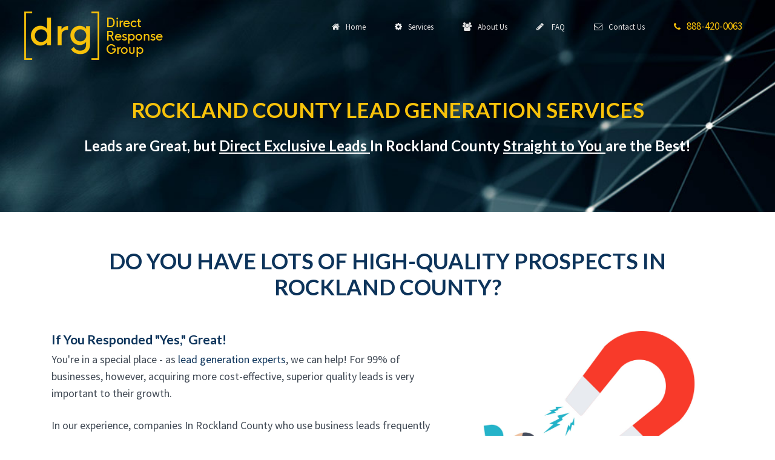

--- FILE ---
content_type: text/html;charset=UTF-8
request_url: https://www.directresponsegroup.com/lead-generation/rockland-county/
body_size: 19028
content:


<!DOCTYPE html> 
<html class="no-js" lang="en-US" prefix="og: http://ogp.me/ns#" itemscope itemtype="https://schema.org/WebPage">

  <head>
    <meta charset="utf-8">
    <meta name="viewport" content="width=device-width, initial-scale=1, shrink-to-fit=no">
	<meta name="msvalidate.01" content="38BCF22C9FFF791EE858D1C50AF30D89" />
	<meta name="facebook-domain-verification" content="v5lpvjt1kc4rl86bvkwsau5ovguvct" />

    <link rel="dns-prefetch" href="//fonts.googleapis.com">
	<link rel="dns-prefetch" href="//app.truconversion.com">
	<link rel="dns-prefetch" href="//fonts.gstatic.com">

	
<!-- In your <head> section, add this BEFORE your CSS links -->
<style>
/* Critical CSS - paste your above-the-fold styles here */
body{margin:0;font-family:'Source Sans Pro',sans-serif}
header{position:relative;background:#fff}
.container{max-width:1200px;margin:0 auto;padding:0 15px}
/* Add more critical styles for your header and hero section */
</style>

<!-- Then load your CSS asynchronously -->
<link rel="preload" href="/css/styles_combined.css" as="style" onload="this.onload=null;this.rel='stylesheet'">
<noscript><link rel="stylesheet" href="/css/styles_combined.css"></noscript>

<!-- Add this small script before </head> -->
<script>
/*! loadCSS rel=preload polyfill */
!function(n){"use strict";n.loadCSS||(n.loadCSS=function(){});var o=loadCSS.relpreload={};if(o.support=function(){var e;try{e=n.document.createElement("link").relList.supports("preload")}catch(t){e=!1}return function(){return e}}(),o.bindMediaToggle=function(t){var e=t.media||"all";function a(){t.media=e}t.addEventListener?t.addEventListener("load",a):t.attachEvent&&t.attachEvent("onload",a),setTimeout(function(){t.rel="stylesheet",t.media="only x"}),setTimeout(a,3e3)},!o.support()){var t=n.document.getElementsByTagName("link");for(var e=0;e<t.length;e++){var a=t[e];"preload"===a.rel&&"style"===a.getAttribute("as")&&!a.getAttribute("data-loadcss")&&(a.setAttribute("data-loadcss",!0),o.bindMediaToggle(a))}};}(window);
</script>
	  
	  
	<!-- Fonts ------------------------>
	
	<!-- OPTIMIZED (Good) - Reduce to only what you actually use -->
<!-- ADD this optimized version -->
<link rel="preconnect" href="https://fonts.googleapis.com">
<link rel="preconnect" href="https://fonts.gstatic.com" crossorigin>
<style>
/* Inline critical font-face declarations */
@font-face {
  font-family: 'Source Sans Pro';
  font-style: normal;
  font-weight: 400;
  font-display: swap;
  src: url(https://fonts.gstatic.com/s/sourcesanspro/v22/6xK3dSBYKcSV-LCoeQqfX1RYOo3qOK7l.woff2) format('woff2');
}
@font-face {
  font-family: 'Source Sans Pro';
  font-style: normal;
  font-weight: 700;
  font-display: swap;
  src: url(https://fonts.gstatic.com/s/sourcesanspro/v22/6xKydSBYKcSV-LCoeQqfX1RYOo3ig4vwlxdu.woff2) format('woff2');
}
</style>




<!-- Load remaining fonts async -->
<link rel="preload" href="https://fonts.googleapis.com/css2?family=Lato:wght@400;700&display=swap" as="style" onload="this.onload=null;this.rel='stylesheet'">
	
<!-- ADD these lines instead -->
<style>
/* Critical Font-Awesome icons only - add ONLY the icons you use above-fold */
.fa{display:inline-block;font:normal normal normal 14px/1 FontAwesome;text-rendering:auto}
.fa-phone:before{content:"\f095"}
.fa-envelope:before{content:"\f0e0"}
/* Add other critical icons here */
</style>
	
		 
	<link rel="icon" href="/img/favicon.ico" type="image/x-icon">


		
	



	  
	  
	<title>Lead Generation In Rockland County - Direct, Exclusive, Live Leads | Direct Response Group | Direct Response Group</title>
	<meta name="description" content="Generate Your Own Leads In Rockland County? Call Direct Response Group Today - Over 20 Years of Success! Call 888-420-0063"/>
	
		<link rel="canonical" href="https://www.DirectResponseGroup.com/lead-generation/rockland-county/" />
	
	<meta name="p:domain_verify" content="b9e9cb6ed248b1072f6b8fa80601903e"/>
	

	

	

		
	    
	<meta property="og:site_name" content="Direct Response Group">
    <meta property="og:locale" content="en_US" />
    <meta property="og:type" content="website" />
    <meta property="og:title" content="Lead Generation In Rockland County - Direct, Exclusive, Live Leads | Direct Response Group | Direct Response Group" />
    <meta property="og:description" content="Generate Your Own Leads In Rockland County? Call Direct Response Group Today - Over 20 Years of Success! Call 888-420-0063." />
    <meta property="og:url" content="https://www.DirectResponseGroup.comhttps://www.directresponsegroup.com/lead-generation/rockland-county/" />

	
    <meta name="twitter:card" content="summary" />
    <meta name="twitter:title" content="Lead Generation In Rockland County - Direct, Exclusive, Live Leads | Direct Response Group | Direct Response Group" />
    <meta name="twitter:description" content="Generate Your Own Leads In Rockland County? Call Direct Response Group Today - Over 20 Years of Success! Call 888-420-0063" />
    <meta name="twitter:site" content="@DirectResponseG" />
    <meta name="twitter:creator" content="@DirectResponseG" /> 

    <meta name="google-site-verification" content="PsCjppLznmIq1kEYJItt_zY2Klh5hq-Rs0GLs41VjKk" />


	<script type="application/ld+json">
	{
	  "@context": "https://schema.org",
	  "@type": "Organization",
	  "name": "Direct Response Group",
	  "url": "https://www.directresponsegroup.com",
	  "logo": "https://www.directresponsegroup.com/img/drg-logo-square.png"
	}
	</script>
		
<!-- TruConversion for directresponsegroup.com -->
<script type="text/javascript">
	var _tip = _tip || [];
	(function(d,s,id){
		var js, tjs = d.getElementsByTagName(s)[0];
		if(d.getElementById(id)) { return; }
		js = d.createElement(s); js.id = id;
		js.async = true;
		js.src = d.location.protocol + '//app.truconversion.com/ti-js/46832/4f0db.js';
		tjs.parentNode.insertBefore(js, tjs);
	}(document, 'script', 'ti-js'));
</script>

		
	<script type="application/ld+json" class="saswp-schema-markup-output">
		[
		  {
			"@context": "https://schema.org",
			"@graph": [
			  {
				"@context": "https://schema.org",
				"@type": "SiteNavigationElement",
				"@id": "https://www.directresponsegroup.com/#Main Menu",
				"name": "Home",
				"url": "https://www.directresponsegroup.com/"
			  },
			  {
				"@context": "https://schema.org",
				"@type": "SiteNavigationElement",
				"@id": "https://www.directresponsegroup.com/#Main Menu",
				"name": "Web Design",
				"url": "https://www.directresponsegroup.com/web-design/"
			  },
			  {
				"@context": "https://schema.org",
				"@type": "SiteNavigationElement",
				"@id": "https://www.directresponsegroup.com/#Main Menu",
				"name": "SEO Services",
				"url": "https://www.directresponsegroup.com/seo-services/"
			  },
			  {
				"@context": "https://schema.org",
				"@type": "SiteNavigationElement",
				"@id": "https://www.directresponsegroup.com/#Main Menu",
				"name": "Pay Per Click",
				"url": "https://www.directresponsegroup.com/paid-search-marketing-management-agency/"
			  },
			  {
				"@context": "https://schema.org",
				"@type": "SiteNavigationElement",
				"@id": "https://www.directresponsegroup.com/#Main Menu",
				"name": "Paid Advertising",
				"url": "https://www.directresponsegroup.com/paid-advertising/"
			  },
			  {
				"@context": "https://schema.org",
				"@type": "SiteNavigationElement",
				"@id": "https://www.directresponsegroup.com/#Main Menu",
				"name": "Remarketing Campaigns",
				"url": "https://www.directresponsegroup.com/remarketing-campaigns/"
			  },
			  {
				"@context": "https://schema.org",
				"@type": "SiteNavigationElement",
				"@id": "https://www.directresponsegroup.com/#Main Menu",
				"name": "Local Advertising",
				"url": "https://www.directresponsegroup.com/local-advertising/"
			  },
			  {
				"@context": "https://schema.org",
				"@type": "SiteNavigationElement",
				"@id": "https://www.directresponsegroup.com/#Main Menu",
				"name": "Graphic Design",
				"url": "https://www.directresponsegroup.com/graphic-design/"
			  },
			  {
				"@context": "https://schema.org",
				"@type": "SiteNavigationElement",
				"@id": "https://www.directresponsegroup.com/#Main Menu",
				"name": "Lead Generation",
				"url": "https://www.directresponsegroup.com/lead-generation/"
			  },
			  {
				"@context": "https://schema.org",
				"@type": "SiteNavigationElement",
				"@id": "https://www.directresponsegroup.com/#Main Menu",
				"name": "Social Media",
				"url": "https://www.directresponsegroup.com/social-media/"
			  },
			  {
				"@context": "https://schema.org",
				"@type": "SiteNavigationElement",
				"@id": "https://www.directresponsegroup.com/#Main Menu",
				"name": "Marketing Consulting Services",
				"url": "https://www.directresponsegroup.com/consulting-services/"
			  },
			  {
				"@context": "https://schema.org",
				"@type": "SiteNavigationElement",
				"@id": "https://www.directresponsegroup.com/#Main Menu",
				"name": "About Us",
				"url": "https://www.directresponsegroup.com/about/"
			  },
			  {
				"@context": "https://schema.org",
				"@type": "SiteNavigationElement",
				"@id": "https://www.directresponsegroup.com/#Main Menu",
				"name": "FAQ",
				"url": "https://www.directresponsegroup.com/faq/"
			  },
			  {
				"@context": "https://schema.org",
				"@type": "SiteNavigationElement",
				"@id": "https://www.directresponsegroup.com/#Main Menu",
				"name": "Contact",
				"url": "https://www.directresponsegroup.com/contact/"
			  }
			]
		  }
		]	
	</script>
	<script type="application/ld+json">
	{
	  "@context": "https://schema.org",
	  "@type": "WebSite",
	  "name": "Direct Response Group",
	  "url": "https://www.directresponsegroup.com"
	}
	</script>
		
	
    <script type="application/ld+json">
		{
		  "@context": "https://schema.org",
		  "@type": "WebPage",
		  "headline": "Lead Generation Rockland County | Direct Response Group",
		  
		  "image": "https://www.directresponsegroup.com/img/logo.png",
		  "datePublished": "2026-01-01T04:00:00+09:00",
		  "dateModified": "2026-01-01T04:00:00+09:00",
		  "author": [
			{
			  "@type": "Person",
			  "name": "Direct Response Group",
			  "url": "https://www.directresponsegroup.com/"
			}
		  ]
		}
    </script>		
		
	

		
		

		<script type='application/ld+json'>
			{
			  "@context": "https://schema.org",
			  "@type": "LocalBusiness",
			  "name": "Direct Response Group",
			  "legalName": "Direct Response Group, LLC",
			  "alternateName": "DRG",
			  "description": "Generate Your Own Leads In Rockland County? Call Direct Response Group Today - Over 20 Years of Success! Call 888-420-0063",
			  "url": "https://www.directresponsegroup.com",
			  "image": "https://www.directresponsegroup.com/img/logo.png",
			  "currenciesAccepted": "USD",
			  "paymentAccepted": "Visa, MasterCard, Discover, American Express, Check, ACH",
			  "address": {
				"@type": "PostalAddress",
				"addressRegion": "NY",
				"addressCountry": "US",
				
				  "addressLocality": "Rockland County",
				  "postalCode": "",
				  "streetAddress": "Rockland County"
				
			  },
			  "telephone": [
				"516-420-5000",
				"888-420-0063"
			  ],
			  "geo": {
				"@type": "GeoCoordinates",
				"latitude": "",
				"longitude": ""
			  },
			  "aggregateRating": {
				"@type": "AggregateRating",
				"ratingCount": "34",
				"reviewCount": "34",
				"bestRating": "5",
				"ratingValue": "5"
			  },
			  "foundingDate": "2002",
			  "openingHours": "Mo-Fr 09:00-17:00",
			  "sameAs": [
				"https://www.facebook.com/DirectResponseGroup/",
				"https://www.linkedin.com/company/directresponsegroup/",
				"https://www.pinterest.com/DirectResponseGroup/",
				"https://x.com/DirectResponseG"
			  ]
			}
		</script>

		
		
<script type="application/ld+json">
    {
      "@context": "https://schema.org",
      "@type": "BreadcrumbList",
      "itemListElement": [
        {
          "@type": "ListItem",
          "position": 1,
          "item": {
            "@id": "https://www.directresponsegroup.com/",
            "name": "Direct Response Group"
          }
        },
		
			{
			  "@type": "ListItem",
			  "position": 2,
			  "item": {
				"@id": "https://www.directresponsegroup.com/lead-generation/",
				"name": "Lead Generation | Direct Response Group"
			  }
			},
			
				{
				  "@type": "ListItem",
				  "position": 3,
				  "item": {
					"@id": "https://www.directresponsegroup.com/lead-generation/rockland-county/",
					"name": "Rockland County"
				  }
				}
			
		
      ]
    }
</script>		
		
		
		
<script type="application/ld+json">
    {
      "@context": "http://schema.org/",
      "@type": "Product",

		  
		  		"name": "Lead Generation Rockland County",
		        "description": "Looking for the highest quality lead generation in Rockland-county? Our experienced team delivers fantastic results to help you grow your business. Get a free consultation today.",
		  
		  "image": "https://www.directresponsegroup.com/img/logo.png",
      "brand": {
        "@type": "Brand",
        "name": "Direct Response Group"
      },
      "sku": "0",
      "gtin8": "0",
      "gtin13": "0",
      "gtin14": "0",
      "mpn": "0",
      "offers": {
        "@type": "AggregateOffer",
        "priceCurrency": "USD",
        "lowPrice": "$$",
        "highPrice": "$$",
        "offerCount": "12"
      },
      "aggregateRating": {
        "@type": "AggregateRating",
        "ratingValue": "5",
        "bestRating": "5",
        "worstRating": "5",
        "ratingCount": "34"
      },
  
      "review": {
        "@context": "http://schema.org/",
        "name": "Best Rating",
        "@type": "Review",
        "reviewBody": "I have been working with Direct Response over the past 6 months to create my website and now assist with my digital marketing. I was so impressed with the web design team, as they really took the time to understand my vision and create a beautiful professional page with the exact tone and image I wanted to portray. Now that they are assisting with my digital marketing, facebook ads, and pay per click, my phone has been ringing off the hook with new clients!",
        "author": {
          "@type": "Person",
          "name": "Toni Martinez"
        }
      }
    }
  </script>
  <script type="application/ld+json">
    {
      "@context": "http://schema.org/",
      "@type": "Review",
      "author": {
        "@type": "Person",
        "name": "Scott Wiss"
      },
      "reviewBody": "Direct Response Group is a highly professional company. Its CEO, Chris Ulrich is knowledgeable and responsive. During the Covid crisis he gave his time for a very helpful free webinar each week to help businesses survive during this difficult time, even if you were not a client. I highly recommend them for their services. These include website design and hosting, SEO, social media promotion and reputation management. If you need anything in these areas, you should contact Chris at Direct Response Group.",
      "itemReviewed": {
        "@type": "LocalBusiness",
        "name": "Direct Response Group",
        "priceRange": "$$$",
        "telephone": "516-554-2224",
        "address": {
          "@type": "PostalAddress",
			
				"postalCode": "", 
				"streetAddress": "Rockland County",
				"addressLocality": "Rockland County",
  			    "addressRegion": "New York",
			    "addressCountry": "US"
			
        },
  
        "image": "https://www.directresponsegroup.com/img/logo.png"
      },
      "reviewRating": {
        "@type": "Rating",
        "ratingValue": 5,
        "worstRating": 1,
        "bestRating": 5,
        "reviewAspect": "Ambiance"
      }
    }
  </script>
		
		

		
		

		
		





		


    

    

    

    

	

	

	

	
    
    

    

	

	<!-- Google Analytics -->
	<script>
	(function(i,s,o,g,r,a,m){i['GoogleAnalyticsObject']=r;i[r]=i[r]||function(){
	(i[r].q=i[r].q||[]).push(arguments)},i[r].l=1*new Date();a=s.createElement(o),
	m=s.getElementsByTagName(o)[0];a.async=1;a.src=g;m.parentNode.insertBefore(a,m)
	})(window,document,'script','https://www.google-analytics.com/analytics.js','ga');

	ga('create', 'UA-2964092-1', 'auto');
	ga('send', 'pageview');
	</script>
	<!-- End Google Analytics -->		
		

<script>
  !function(w){"use strict";w.loadCSS||(w.loadCSS=function(){});var rp=loadCSS.relpreload={};if(rp.support=function(){var ret;try{ret=w.document.createElement("link").relList.supports("preload")}catch(e){ret=!1}return function(){return ret}}(),rp.bindMediaToggle=function(link){var finalMedia=link.media||"all";function enableStylesheet(){link.media=finalMedia}if(link.addEventListener){link.addEventListener("load",enableStylesheet)}else if(link.attachEvent){link.attachEvent("onload",enableStylesheet)}setTimeout(function(){link.rel="stylesheet";link.media="only x"}),setTimeout(enableStylesheet,3e3)},!rp.support()){var links=w.document.getElementsByTagName("link");for(var i=0;i<links.length;i++){var link=links[i];if("preload"===link.rel&&"style"===link.getAttribute("as")&&!link.getAttribute("data-loadcss")){link.setAttribute("data-loadcss",!0),rp.bindMediaToggle(link)}}}}(window);
</script>
		<script>
/* LoadCSS Polyfill - Required for async CSS loading */
!function(c){"use strict";var e=function(e,t,n,r){var o,a=c.document,i=a.createElement("link");if(t)o=t;else{var d=(a.body||a.getElementsByTagName("head")[0]).childNodes;o=d[d.length-1]}var f=a.styleSheets;if(r)for(var l in r)r.hasOwnProperty(l)&&i.setAttribute(l,r[l]);i.rel="stylesheet",i.href=e,i.media="only x",function e(t){if(a.body)return t();setTimeout(function(){e(t)})}(function(){o.parentNode.insertBefore(i,t?o:o.nextSibling)});var s=function(e){for(var t=i.href,n=f.length;n--;)if(f[n].href===t)return e();setTimeout(function(){s(e)})};function u(){i.addEventListener&&i.removeEventListener("load",u),i.media=n||"all"}return i.addEventListener&&i.addEventListener("load",u),i.onloadcssdefined=s,s(u),i};"undefined"!=typeof exports?exports.loadCSS=e:c.loadCSS=e}("undefined"!=typeof global?global:this);
</script>
  </head>

  <body id="page-top" >
    <div class="wsmenucontainer clearfix">
    	<div class="overlapblackbg"></div>
  		<div class="wsmobileheader clearfix"> <a id="wsnavtoggle" class="animated-arrow"><span></span></a> <a class="smallogo"><img loading="lazy" src="/img/logo-scroll.png" width="50" alt="" /></a> <a class="callusicon" href="tel:18884200063"><span class="fa fa-phone"></span> <span class="hide-400">888-420-0063</span></a>
	</div>
    <div class="header" id="mainNav">
    <div class="wrapper clearfix bigmegamenu">
      <div class="logo clearfix"><a href="/" title="Direct Response Group Logo"><img loading="lazy" src="/img/logo.png" alt="" /></a></div>
      
      
      <nav class="wsmenu clearfix">
        <ul class="mobile-sub wsmenu-list">

		  
          <li><a href="/"><i class="fa fa-home"></i>&nbsp;&nbsp;Home</a></li>


		  
          <li><a href="#"><i class="fa fa-cog"></i>&nbsp;&nbsp;Services</a>
            <div class="megamenu clearfix  menuborder">
              <div class="megacolimage">
                <h3 class="title"><a href="/web-design/" style="text-decoration: none;">Web Design</a></h3>
                <div class="fluid-width-video-wrapper"><a href="/web-design/"><img loading="lazy" src="/img/menu-services-1.jpg" alt="Web Design Long Island NY"/></a><a href="/website-design/"><img loading="lazy" src="/img/blank.png" alt="website design Long Island NY" height="0" width="0"/></a></div>
              </div>
              <div class="megacolimage">
                <h3 class="title"><a href="/seo-services/" style="text-decoration: none;">SEO Services</a></h3>
                <div class="fluid-width-video-wrapper"><a href="/seo-services/"><img loading="lazy" src="/img/menu-services-5.jpg" alt="SEO Long Island"/></a><a href="/seo-agency-marketing-company-consultant-search-engine-optimization/"><img loading="lazy" src="/img/blank.png" alt="Long Island SEO Agency doing Marketing Consulting for Companies and Search Engine Optimization" height="0" width="0"/></a></div>
              </div>
              <div class="megacolimage">
                <h3 class="title"><a href="/paid-search-marketing-management-agency/" style="text-decoration: none;">Pay Per Click</a></h3>
                <div class="fluid-width-video-wrapper"><a href="/paid-search-marketing-management-agency/"><img loading="lazy" src="/img/menu-services-6.jpg" alt="Long Island PPC marketing agency for advertisers and search marketing"/></a><a href="/ppc/"><img loading="lazy" src="/img/blank.png" alt="ppc marketers agency management" height="0" width="0"/></a></div>
              </div>
              <div class="megacolimage">
                <h3 class="title"><a href="/paid-advertising/" style="text-decoration: none;">Paid Advertising</a></h3>
                <div class="fluid-width-video-wrapper"><a href="/paid-advertising/"><img loading="lazy" src="/img/paid-media.jpg" alt="Long Island Online Advertising"/></a></div>
              </div>
              <div class="megacolimage">
                <h3 class="title"><a href="/remarketing-campaigns/" style="text-decoration: none;">Remarketing</a></h3>
                <div class="fluid-width-video-wrapper"><a href="/remarketing-campaigns/"><img loading="lazy" src="/img/menu-services-10.jpg" alt="Remarketing advertising Long Island"/></a></div>
              </div>
              <div class="megacolimage">
                <h3 class="title"><a href="/local-advertising/" style="text-decoration: none;">Local Advertising</a></h3>
                <div class="fluid-width-video-wrapper"><a href="/local-advertising/"><img loading="lazy" src="/img/menu-services-9.jpg" alt="Local Advertising on Long Island"/></a></div>
              </div>
              <div class="megacolimage">
                <h3 class="title"><a href="/graphic-design/" style="text-decoration: none;">Graphic Design</a></h3>
                <div class="fluid-width-video-wrapper"><a href="/graphic-design/"><img loading="lazy" src="/img/menu-services-3.jpg" alt="Graphic Design on Long Island"/></a></div>
              </div>
              
              <div class="megacolimage">
                <h3 class="title"><a href="/lead-generation/" style="text-decoration: none;">Lead Generation</a></h3>
                <div class="fluid-width-video-wrapper"><a href="/lead-generation/"><img loading="lazy" src="/img/lead-generation-services.jpg" alt="Long Island lead generation company"/></a></div>
              </div>
              <div class="megacolimage">
                <h3 class="title"><a href="/social-media/" style="text-decoration: none;">Social Media</a></h3>
                <div class="fluid-width-video-wrapper"><a href="/social-media/"><img loading="lazy" src="/img/menu-services-8.jpg" alt="Long Island social media company"/></a></div>
              </div>
              <div class="megacolimage">
                <h3 class="title"><a href="/consulting-services/" style="text-decoration: none;">Marketing Consulting</a></h3>
                <div class="fluid-width-video-wrapper"><a href="/consulting-services/"><img loading="lazy" src="/img/menu-services-7.jpg" alt="Long Island marketing consultants"/></a><a href="/advertising-agency/"><img loading="lazy" src="/img/blank.png" alt="Long Island advertising-agency" height="0" width="0"/></a>
            </div>
          </li>
          

		  

		  
          <li><a href="/about/"><i class="fa fa-users"></i>&nbsp;&nbsp;About Us </a></li>


		  
          <li><a href="/faq/"><i class="fa fa-pencil"></i>&nbsp;&nbsp; FAQ</a></li>


		  
          <li><a href="/contact/"><i class="fa fa-envelope-o"></i>&nbsp;&nbsp;Contact Us</a></li>
          <li class="nav-phone hide-910"><a class="text-secondary" href="tel:18884200063" style="font-size: 1.7rem;"><i class="fa fa-phone"></i>&nbsp;&nbsp;888-420-0063</a></li>
        </ul>
      </nav>
       
      
    </div>
  </div>
  
  
        <header class="masthead text-center text-white d-flex" style="padding-top: 120px;">
          <div class="container mt-auto">
            <div class="row">
              <div class="col-lg-12 mx-auto">
                <h1 class="text-uppercase text-secondary" style="font-size: 26pt; margin-top: 20px!important;">Rockland County Lead Generation Services</h1>
              </div>
              <div class="col-lg-12 mx-auto">
                <h2 style="font-size: 18pt; margin-top: 20px;" class="subheading text-white">Leads are Great, but  <u> Direct Exclusive Leads </u>  In Rockland County  <u> Straight to You </u>  are the Best!</h2>
              </div>
            </div>
          </div>
        </header>
  
  
<main class="" id="main-section" style="margin-bottom: 0px; padding-bottom: 0px;">
<article>



 

 

  
 <div class="fullcontainer" style="background-color: #ffffff; padding-top: 0px;"> 
 <div class="container"> 
     <div class="row"> 
         <div class="col-xs-12 col-lg-12"> 
             <div class="primary-content"> 
                 <h2 class="text-center"> Do You Have Lots Of High-Quality Prospects In Rockland County? </h2> 
                 <br> 
             </div> 
         </div> 
     </div> 
     <div class="row mb-80"> 
         <div class="col-xs-12 col-lg-7"> 
             <div class="primary-content"> 
                 <h4> If You Responded "Yes," Great! </h4> 
			<p> You're in a special place - as <a href="https://directresponsegroup.com/lead-generation/">lead generation experts</a>, we can help! 
			    For 99% of businesses, however, acquiring more cost-effective, superior quality leads is very important to their growth. </p> 
                 <p> In our experience, companies In Rockland County who use business leads frequently encounter several obstacles.  Exactly how many of these kinds of challenges do you experience? </p> 
                 <p> If you are struggling a number of these issues, then you are with the large majority of lead buyers.  You aren't alone.  But don't worry, there's a simple solution. </p> 
             </div> 
         </div> 
         <div class="hidden-sm-down col-lg-5"> 
             <div class="primary-content text-center"> 
                 <img style="max-width: 35rem" src="/img/lead-gen/magnet-people-concept.jpg" /> 
             </div> 
         </div> 
    </div> 
    <div class="row"> 
         <div class="hidden-sm-down col-lg-5"> 
             <div class="primary-content text-center"> 
                 <img style="max-width: 35rem" src="/img/lead-gen/aim-money-concept.jpg" /> 
             </div> 
         </div> 
         <div class="col-xs-12 col-lg-7 align-self-center"> 
             <div class="primary-content"> 
                 <h4> A Few of the More Prevalent Lead Problems In Rockland County Include: </h4> 
                 <ul> 
                     <li> Your business lacks adequate leads </li> 
                     <li> The sales opportunities you are receiving are too expensive </li> 
                     <li> The business leads you are buying are "shared leads" and are being called upon by 4-10 competing businesses In Rockland County </li> 
                     <li> You can't say for sure precisely how your sales opportunities are really sourced </li> 
                     <li> Many "leads" are actually just names coming from a list, with no desire for what you provide </li> 
                     <li> Leads aren't for the products or services you really want to sell </li> 
                     <li> Leads take too long too close </li> 
                     <li> Leads are sick and tired of listening to businesses and stop picking up the phone </li> 
                 </ul> 
             </div> 
         </div> 
    </div>  
 </div> 
 </div> 



  
 <div class="fullcontainer bgfull" style="background-image: url('/img/lead-gen/lead-gen-bg.jpg'); background-attachment: fixed;"> 
 <div class="container"> 
     <div class="row"> 
         <div class="col-xs-12 col-lg-12"> 
             <div class="primary-content"> 
                 <h2 class="text-center text-secondary"> Lead Generation vs. Lead Purchasing </h2> 
                 <br> 
             </div> 
         </div> 
     </div> 
     <div class="row"> 
         <div class="col-xs-12 col-lg-6 pr-40"> 
             <div class="primary-content text-white"> 
                 <h4 class="text-secondary"> What is Lead Generation? </h4> 
                 <p> There is a major contrast between generating leads and buying leads.  Whenever you're creating leads, you are targeting  your own market, you're identifying your own requirement, and you're aiming for your ideal prospects and connecting with them. </p> 

                 <h4 class="text-secondary"> Lead Generation is the Best Tactic </h4> 
                 <p> When you require good quality business leads, nothing is as good as generating your very own. </p> 
                 <p> Why?  They will be yours exclusively, they're 100% new, you get them instantly and you act on them without competition! </p> 
             </div> 
         </div> 
         <div class="col-xs-12 col-lg-6"> 
             <div class="primary-content text-white"> 
                 <h4 class="text-secondary"> Why Lead Generation is More Effective </h4> 
                 <p> There are numerous reasons why Lead Generation can be a more robust tactic for your business: </p> 
                 <ul> 
                     <li> Lead generation tactics produces leads generated by  <strong class="text-secondary"> your website </strong>  </li> 
                     <li> Lead Generation delivers prospects  <strong class="text-secondary"> that are just yours </strong>  </li> 
                     <li> You have a  <strong class="text-secondary"> competitive edge </strong>  - the competition can not call up your own prospects! </li> 
                     <li> You can  <strong class="text-secondary"> focus your business leads efforts </strong>  to a location, season or product </li> 
                     <li> Lead Generation  <strong class="text-secondary"> offers you control </strong>  - switch your lead generation off and on as needed </li> 
                     <li> Lead Generation lets you  <strong class="text-secondary"> quantify your own advertising </strong>  against actual results </li> 
                     <li> You can  <strong class="text-secondary"> redouble your marketing </strong>  on what is most profitable </li> 
                 </ul> 
             </div> 
         </div> 
     </div> 
   </div> 
 </div> 



 <div class="fullcontainer bgpattern pattern-grey">  
 <div class="container"> 
     <div class="row"> 
         <div class="col-xs-12 col-lg-12"> 
             <div class="primary-content"> 
                 <h2 class="text-center"> Why "Lead Buying" Might Be the Wrong Strategy In Rockland County </h2> 
                 <br> 
             </div> 
         </div> 
     </div> 
     <div class="row"> 
         <div class="col-xs-12 col-lg-6 pr-40"> 
             <div class="primary-content"> 
                 <h4> What's the Problem with Buying Leads? </h4> 
                 <p> When you are a lead purchaser, you could be buying leads and lists from other companies.   </p> 
                 <p> For people with "awful" leads, it is not only that you don't get any new business from them;
                    you may also be annoying many people who may have in theory ended up customers, and tarnishing your business and good brand. </p> 
             </div> 
         </div> 
         <div class="col-xs-12 col-lg-6"> 
             <div class="primary-content"> 
                 <h4> Producing Your Very Own Leads: Really Know What You are Getting </h4> 
                 <p> Whenever we work together with you to bring in leads, we are not in the role of an agent. We're strategic, finding leads directly to you as effectively as is possible. </p> 
                 <p> We use your website or even a website designed exclusively for you.  Sales opportunities come to you right by phone (live calls) or perhaps by way of email & text message (the moment a lead is recorded). </p> 
             </div> 
         </div> 
     </div> 

     <div class="row"> 
         <div class="col-xs-12 col-lg-12 pr-40"> 
             <div class="primary-content"> 
                 <h4> Leads are Often Offered Far More Times than You Realize </h4> 
                 <p> Whenever a lead broker has a lead, it is money. They want to try to make as much as possible,
                    and frequently distribute the very same lead again and again. Reliable lead brokerages disclose this, but not all do.
                Lead brokers typically acquire leads to sell, not knowing they've undoubtedly been re-packaged again and again.
                They typically have no idea precisely how they were created, if they're real, or the quality. </p> 
             </div> 
         </div> 
         <div class="col-xs-12 col-lg-6"> 
             <div class="primary-content"> 
                 <ul> 
                     <li> Leads are sometimes distributed to a lot of people (although you may believe they are sold on an exclusive basis) </li> 
                     <li> Leads are sometimes old and recycled </li> 
                     <li> Some business leads are, unfortunately, completely bogus.  You can never speak with them simply because some lead vendors incorporate as much as ___% of fake leads, praying you accept a certain percent as not reachable and continue to buy more</li> 
                 </ul> 
             </div> 
         </div> 
         <div class="col-xs-12 col-lg-6"> 
             <div class="primary-content"> 
                 <ul> 
                     <li> Leads in many cases are obtained by less than ethical means
                         <ul> 
                             <li> Lead sellers obtain outdated listings from other lead companies and re-sell them </li> 
                             <li> Lead sellers use telemarketing companies to generate leads from people who are not really considering what you are providing </li> 
                             <li> Lead distributors aren't as careful as you with regards to lead generation quality </li> 
                         </ul> 
                     </li> 
                 </ul> 
             </div> 
         </div> 
     </div> 

 </div> 
 </div> 






  
 <div class="fullcontainer" style="background-color: #fff;"> 
 <div class="container"> 
     <div class="row"> 
         <div class="col-xs-12 col-lg-12"> 
             <div class="primary-content"> 
                 <h2 class="text-center"> Figuring Out the Method <br> for a Profitable Lead Generation Marketing Campaign In Rockland County </h2> 
                 <p> Our lead generation packages are so effective for the reason that we construct all campaigns the way we would develop them for ourselves.  We customize it to attaining your objectives and results, and make certain you can get the best possible outcomes as soon as possible. </p> 
                 <p> We adhere to a methodical approach to layout and produce a lead gen advertising campaign for you.
                It is more than simply purchasing ads.  It calls for a deep understanding of your business, your objectives, as well as what you really will need to achieve those goals and objectives.
				</p> 
				<p>Allow our <a href="https://www.directresponsegroup.com/website-design/Rockland County">website design experts In Rockland County</a> to serve you to achieve results. Strong designs from our <a href="https://www.directresponsegroup.com/website-design/" >website design experts</a> drive success and achieve results!</p>
             </div> 
             <p>  </p> 
         </div> 
     </div> 
     <div class="row"> 
         <div class="col-xs-12 col-lg-6" style="background-color: #f0f0f0; padding: 30px 20px 20px 20px;"> 
             <div class="primary-content"> 
                 <h4> Step 1: business Metrics & Discovery </h4> 
                 <p> Initially, we talk with you (face-to-face or by telephone) and discover more information on your business and true requirements: </p> 
                 <ul> 
                     <li> We talk with you to target the best prospects. </li> 
                     <li> Exactly what services would they spend money on? </li> 
                     <li> How much will they commit? </li> 
                     <li> How long will they take to buy? </li> 
                     <li> Just what percentage of business would you close? </li> 
                     <li> What amount of profit can you make on a new client? </li> 
                     <li> What portion of earnings would you commit to client acquisition? </li> 
                 </ul> 
                 <p> With this data, we are able to help produce metrics along with a strategy to try to make you successful. </p> 
             </div> 
         </div> 

         <div class="col-xs-12 col-lg-6" style="background-color: #fe6; padding: 30px 20px 20px 20px;"> 
             <div class="primary-content"> 
                 <h4> Step 2:  Asset Assessment - Website & Squeeze Pages </h4> 
                 <p> After that, we have to learn what resources you have available to assist you to entice new customers.   </p> 
                 <ul> 
                     <li> Is your site in great shape?  Does it need to have a facelift?   </li> 
                     <li> Do you have a gripping web page? </li> 
                     <li> Do you have a strong basis for people to develop into leads? </li> 
                     <li> Are you informing website visitors who could be a good prospect to stay or look somewhere else? </li> 
                 </ul> 
                 <p> There isn't any point in paying 1000's of budget on advertising and marketing to deliver people to a website that will not transform website visitors into prospects.  The greatest income multiplier is an excellent squeeze page.  We will go over this with you, and ensure that when you bring people in, you improve your chance of transforming them into business. </p> 
             </div> 
         </div> 
     </div> 
     <div class="row"> 
         <div class="col-xs-12 col-lg-6" style="background-color: #fe6; padding: 30px 20px 20px 20px;"> 
             <div class="primary-content"> 
                 <h4> Step 3:  Comprehending the Problems </h4> 
                 <p> If you'd like someone to become your next prospect, they should be committed to take action.   </p> 
                 <ul> 
                     <li> What can you deliver to them, to inspire them to work with you? </li> 
                     <li> What issues will you resolve? </li> 
                     <li> Exactly what is the effect to them should they fail to remedy that pain? </li>  
                 </ul> 
             </div> 
         </div> 

         <div class="col-xs-12 col-lg-6" style="background-color: #f0f0f0; padding: 30px 20px 20px 20px;"> 
             <div class="primary-content"> 
                 <h4> Step 4: The Offer </h4> 
                 <p> Precisely what is in it for them?  Precisely why should they engage? </p> 
                 <p> To get them to inquire or submit an inquiry form, there must be something in it for them.  What can we produce to bring in the best people to engage with you? </p> 
                 <p> Offer a thing of value - information, a sample, a demonstration. Something they truly want. </p> 
             </div> 
         </div> 
     </div> 
     <div class="row"> 
         <div class="col-xs-12 col-lg-6" style="background-color: #f0f0f0; padding: 30px 20px 20px 20px;"> 
             <div class="primary-content"> 
                 <h4> Step 5:  The Lead Capture </h4> 
                 <p> It is now time to ask for the lead.  But be cautious - ask excessively and you scare them.  We help you to build a lead capture form or offer that gets you the essential info up-front. </p> 
                 <p> The less you request, the more leads you get. </p> 
                 <p> Why don't we find the right level and maximize that lead volume. </p> 
             </div> 
         </div> 

         <div class="col-xs-12 col-lg-6" style="background-color: #fe6; padding: 30px 20px 20px 20px;"> 
             <div class="primary-content"> 
                 <h4> Step 6:  The Delivery </h4> 
                 <p> Last but not least, absolutely nothing is better than a completely new lead.  In fact, a number of research indicates that when you wait too long to follow-up on a lead, your opportunity of ever securing that opportunity can fall 90-95%.  Respond within the first 5-30 minutes, and your possibility of closing the transaction rises by a monstrous 2,000%! </p> 
                 <ul> 
                     <li> Phone business leads ring straight to you at whatever telephone number you designate, absolutely no call center in the middle </li> 
                     <li> Leads may optionally ring to to answering services throughout overnight and the weekend </li> 
                     <li> We can send e-mail alerts and text notifications (SMS) the minute a lead dials.  You can get an alert just before the phone even rings! </li> 
                 </ul> 
             </div> 
         </div> 

     </div> 
 </div> 
 </div> 




  
 <div class="fullcontainer bgpattern" style="background-image: url('/img/contact-pattern.png');"> 
 <div class="container"> 
     <div class="row"> 
         <div class="col-xs-12 col-lg-8 mx-auto"> 
             <div class="primary-content text-center text-white link-secondary"> 
                 <h2> Call Us Today And Find Out If You're A Match For Our Exclusive Lead Generation Program </h2> 
                 <br> 
             </div> 
             <div class="primary-content text-white link-secondary"> 
                 <p> As you now appreciate the difference between lead generation and lead buying, and the true value of generating your own leads, let's talk about how to get started. </p> 
                 <p> Of course, getting started means - you got it - you must be a lead for us! </p> 
                 <p> Just call <a href="tel:18884200063" style="text-decoration: underline; color: blue;">(888) 420-0063</a>, scroll down to the form down below or   <a href="https://calendly.com/directresponsegroup/" target="_blank" style="text-decoration: underline; color: blue;"> schedule a session at this link </a> , and we will gladly consult with you and find out how we can easily collaborate. </p> 
				 <p> Do keep in mind, our   <a href="https://www.directresponsegroup.com/social-media/">social media marketing services</a>,   <a href="https://www.directresponsegroup.com/website-design/">web design agency</a>,   <a href="https://www.directresponsegroup.com/seo-services/">SEO ad agency</a>,   <a href="https://www.directresponsegroup.com/ppc/long-island/">LI PPC ad agency</a> and   <a href="https://www.directresponsegroup.com/local-advertising/">local ad agency</a> are all here to help you grow your business. </p> 
				 <p> Remember - your potential customers are out there today trying to find someone to use.  The more time you delay to get going, the more opportunities you leave for your competitors! </p> 
             </div> 
         </div> 
     </div> 
 </div> 
 </div> 
 

 
 

<div class="fullcontainer bg-primary" style="margin-top: 0px; padding-top: 2rem; padding-bottom: 2rem;">
	<div class="container">
		<div class="row">
			<div class="col-xs-12 col-md-10 mx-auto text-white text-center pb-80 pt-60">
				<h2 class="cta-heading">Call Us Now to Discuss Your Growth Strategy: (888) 420-0063</h2>
			</div>
		</div>
	</div> 
</div>

	
	
 
<div class="fullcontainer bgpattern pattern-grey">
<div class="container">
    <div class="row">
        <div class="col-sm-12">
            <div class="primary-content text-center link-primary pb-40">
                <h3>Additional Digital Marketing Services Offered by Direct Response Group</h3>
            </div>
        </div>
    </div>
    <div class="row">

        <div class="col-xs-12 col-sm-12 col-md-12" id="div1">
            <div class="primary-content link-primary txt11">
                
				<h2 style="font-size: 12pt;">Marketing & Lead Generation in rockland county NY:</h2>
				
				
				
				
				
				
				<div class="row"><div class="col-xs-6 col-sm-6 col-md-4">&bull; <a href="https://www.directresponsegroup.com/ad-agency/rockland-county/">Ad Agency In Rockland County</a>  </div>
						
					
						
							<div class="col-xs-6 col-sm-6 col-md-4">&bull; <a href="https://www.directresponsegroup.com/advertising-agency/rockland-county/">Advertising Agency In Rockland County</a>  </div>
						
					
						
							<div class="col-xs-6 col-sm-6 col-md-4">&bull; <a href="https://www.directresponsegroup.com/consulting-services/rockland-county/">Consulting Services In Rockland County</a>  </div>
						
					
						
							<div class="col-xs-6 col-sm-6 col-md-4">&bull; <a href="https://www.directresponsegroup.com/marketing-consultants/rockland-county/">Rockland County Marketing Consultants</a>  </div>
						
					
						
							<div class="col-xs-6 col-sm-6 col-md-4">&bull; <a href="https://www.directresponsegroup.com/digital-marketing-consultants/rockland-county/">Rockland County Digital Marketing Consultants</a>  </div>
						
					
						
							<div class="col-xs-6 col-sm-6 col-md-4">&bull; <a href="https://www.directresponsegroup.com/digital-marketing-agency/rockland-county/">Rockland County Digital Marketing Agency</a>  </div>
						
					
						
							<div class="col-xs-6 col-sm-6 col-md-4">&bull; <a href="https://www.directresponsegroup.com/graphic-design/rockland-county/">Rockland County Graphic Design</a>  </div>
						
					
						
							<div class="col-xs-6 col-sm-6 col-md-4">&bull; <a href="https://www.directresponsegroup.com/lead-gen/rockland-county/">Lead Gen In Rockland County</a>  </div>
						
					
						
							<div class="col-xs-6 col-sm-6 col-md-4">&bull; <a href="https://www.directresponsegroup.com/lead-generation/rockland-county/">Rockland County Lead Generation</a>  </div>
						
					
						
							<div class="col-xs-6 col-sm-6 col-md-4">&bull; <a href="https://www.directresponsegroup.com/local-advertising/rockland-county/">Local Advertising In Rockland County</a>  </div>
						
					
						
							<div class="col-xs-6 col-sm-6 col-md-4">&bull; <a href="https://www.directresponsegroup.com/marketing-agency/rockland-county/">Marketing Agency In Rockland County</a>  </div>
						
					
						
							<div class="col-xs-6 col-sm-6 col-md-4">&bull; <a href="https://www.directresponsegroup.com/paid-advertising/rockland-county/">Rockland County Paid Advertising</a>  </div>
						
					
						
							<div class="col-xs-6 col-sm-6 col-md-4">&bull; <a href="https://www.directresponsegroup.com/paid-search-marketing-management-agency/rockland-county/">Paid Search Marketing Management Agency In Rockland County</a>  </div>
						
					
						
							<div class="col-xs-6 col-sm-6 col-md-4">&bull; <a href="https://www.directresponsegroup.com/ppc/rockland-county/">Rockland County PPC</a>  </div>
						
					
						
							<div class="col-xs-6 col-sm-6 col-md-4">&bull; <a href="https://www.directresponsegroup.com/ppc-pay-per-click-paid-search-marketing/rockland-county/">Rockland County PPC Pay Per Click Paid Search Marketing</a>  </div>
						
					
						
							<div class="col-xs-6 col-sm-6 col-md-4">&bull; <a href="https://www.directresponsegroup.com/remarketing-campaigns/rockland-county/">Remarketing Campaigns In Rockland County</a>  </div>
						
					
						
							<div class="col-xs-6 col-sm-6 col-md-4">&bull; <a href="https://www.directresponsegroup.com/retargeting-campaigns/rockland-county/">Retargeting Campaigns In Rockland County</a>  </div>
						
					
						
							<div class="col-xs-6 col-sm-6 col-md-4">&bull; <a href="https://www.directresponsegroup.com/search-engine-optimization/rockland-county/">Search Engine Optimization In Rockland County</a>  </div>
						
					
						
							<div class="col-xs-6 col-sm-6 col-md-4">&bull; <a href="https://www.directresponsegroup.com/seo-agency-marketing-company-consultant-search-engine-optimization/rockland-county/">SEO Agency Marketing Company Consultant Search Engine Optimization In Rockland County</a>  </div>
						
					
						
							<div class="col-xs-6 col-sm-6 col-md-4">&bull; <a href="https://www.directresponsegroup.com/seo-services/rockland-county/">SEO Services In Rockland County</a>  </div>
						
					
						
							<div class="col-xs-6 col-sm-6 col-md-4">&bull; <a href="https://www.directresponsegroup.com/social-media/rockland-county/">Rockland County Social Media</a>  </div>
						
					
						
							<div class="col-xs-6 col-sm-6 col-md-4">&bull; <a href="https://www.directresponsegroup.com/web-design/rockland-county/">Rockland County Web Design</a>  </div>
						
					
						
							<div class="col-xs-6 col-sm-6 col-md-4">&bull; <a href="https://www.directresponsegroup.com/website-design/rockland-county/">Rockland County Web Design</a>  </div>
						
					
						
							<div class="col-xs-6 col-sm-6 col-md-4">&bull; <a href="https://www.directresponsegroup.com/website-design-agency/rockland-county/">Rockland County Website Design Agency</a>  </div></div>
            </div>
        </div>


		<div class="col-xs-12 col-sm-6 col-md-4" id="div2">
			<div class="primary-content link-primary txt11">
				
			      <h3 style="font-size: 12pt;">lead-generation Services in Nearby Areas</h3>
				
				
				
				
				
				
				We also offer lead generation in <a href="https://www.directresponsegroup.com/lead-generation/new-york/">New York</a>, 
						
					
						
							<a href="https://www.directresponsegroup.com/lead-generation/long-island/">Long Island</a>, 
						
					                
					
					
						
							<a href="https://www.directresponsegroup.com/lead-generation/nelville/">Nelville</a>, 
						
					
						
							<a href="https://www.directresponsegroup.com/lead-generation/huntington/">Huntington</a>, 
						
					
						
							<a href="https://www.directresponsegroup.com/lead-generation/syosset/">Syosset</a>, 
						
					
						
							<a href="https://www.directresponsegroup.com/lead-generation/garden-city/">Garden City</a>, 
						
					
						
							<a href="https://www.directresponsegroup.com/lead-generation/mineola/">Mineola</a>, 
						
					
						
							<a href="https://www.directresponsegroup.com/lead-generation/uniondale/">Uniondale</a>, 
						
					
						
							<a href="https://www.directresponsegroup.com/lead-generation/manhasset/">Manhasset</a>, 
						
					
						
							<a href="https://www.directresponsegroup.com/lead-generation/great-neck/">Great Neck</a>, 
						
					
						
							<a href="https://www.directresponsegroup.com/lead-generation/jericho/">Jericho</a>.
			</div>
		</div>


		
		
		

    </div>
</div>
</div>
 


  
 

</article>

</main>




   	<A name="contactus"></A>


    <footer class="footer" id="contact-us">
      	<div class="container">
        	<div class="row">
            	<div class="col-lg-6">
                	<div class="footer-form">
                    	<h3 class="text-secondary">Contact Us</h3>
                        <p class="text-white mb-6">If you are committed to growing your business, we want to speak with you.  Please submit the form below or call the number on the right.</p>
                        
                        <form method="post" action="/contact-form-submit/" class="cf-footer">
                        	<div class="row">
                            	<div class="col-md-6 col-sm-12">
                                	<div class="group">
                						<input name="Name" type="text" required>
                						<span class="highlight"></span>
                						<span class="bar"></span>
                						<label>Your Name</label>
            						</div>
                                </div>
                                
                                <div class="col-md-6 col-sm-12">
                                	<div class="group">
                						<input name="xex" type="text" required>
                						<span class="highlight"></span>
                						<span class="bar"></span>
                						<label>Email Address</label>
            						</div>
                                </div>
                            </div>
                            
                            <div class="row">
                            	<div class="col-md-6 col-sm-12">
                                	<div class="group">
                						<input name="Company" type="text" required>
                						<span class="highlight"></span>
                						<span class="bar"></span>
                						<label>Company</label>
            						</div>
                                </div>
                                
                                <div class="col-md-6 col-sm-12">
                                	<div class="group">
                						<input name="Phone" type="text" required>
                						<span class="highlight"></span>
                						<span class="bar"></span>
                						<label>Mobile Phone Number</label>
            						</div>
                                </div>
                            </div>
                            
                            <div class="row">
                            	<div class="col-lg-12">
                                	<div class="group">
                						<textarea class="input-xlarge span5" id="message" name="message" rows="3" required></textarea>
                						<span class="highlight"></span>
                						<span class="bar"></span>
                						<label>How can we help you?</label>
            						</div>
                                </div>
                            </div>
                            
                            <div class="row">
                            	<div class="col-lg-1" style="margin-top: 8px;">
               						<input type="checkbox" name="optin" required></textarea>
								</div>
                            	<div class="col-lg-11">
                                	<div class="group" style="color: #A0A0A0;">
                						By submitting this form I agree to be contacted by Direct Response Group, its employees and partners relevant to services I've requested. I consent to receiving messages via SMS, as well as phone calls, even if I am on a do-not-call registry.
										By submitting, I agree to DRG's <a href="https://www.directresponsegroup.com/terms-of-service/" style="color: #A0A0A0">Terms of Service</a> and <a href="https://www.directresponsegroup.com/privacy-policy/" style="color: #A0A0A0">Privacy Policy</a>.
            						</div>
                                </div>
                            </div>
                            
                            <div class="row">
                            	<div class="col-lg-12 mt-4">
                                	<div class="group">
                						<button type="submit" class="btn btn-warning btn-cf">Send a Message<span class="glyphicon glyphicon-send"></span></button>
                                        <input name="email" type="text" class="h">
            						</div>
                                </div>
                            </div>       				
        				</form>

                    </div>
                </div>
                <div class="col-lg-5 offset-lg-1">
                	<div class="footer-details">
                        <div class="fd-main">
                            <div class="fd-info">
                            	<div class="fd-info-inner fd-phone">
                                	<div class="fd-desc">
                                    	<h6 class="mb-0">Call Us</h6>
                                        <p><a href="tel:18884200063" style="color: blue;">(888) 420-0063</a><br><a href="tel:15165542224" style="color: blue;">(516) 420-5000</a></p>
                                        <p></p>
                                    </div>
                                </div>
                            </div>
                            <div class="fd-info">
                            	<div class="fd-info-inner fd-calendar">
                                	<div class="fd-desc">
                                    	<h6 class="mb-0">Schedule a Call</h6>
                                        <p><a href="https://calendly.com/chrisulrich" target="_blank" style="color: blue; text-decoration: underline;" rel="nofollow">Calendar</a></p>
                                    </div>
                                </div>
                            </div>
                        	<div class="fd-info">
                            	<div class="fd-info-inner fd-place">
                                	<div class="fd-desc">
                                    	<h6 class="mb-0">Visit Us</h6>
                                        <p>Direct Response Group, LLC<br><a href="https://maps.app.goo.gl/aaBwj9GEGJNaaLoA9" target="_blank">201 Old Country Road, Suite 204<br>Melville, NY 11747</a></p>
                                    </div>
                                </div>
								<div>
									<iframe src="https://www.google.com/maps/embed?pb=!1m18!1m12!1m3!1d3020.4991865192314!2d-73.41416002397015!3d40.79502307138133!2m3!1f0!2f0!3f0!3m2!1i1024!2i768!4f13.1!3m3!1m2!1s0x89e82a34f3f57edf%3A0xc0440e932e02acb6!2sDirect%20Response%20Group!5e0!3m2!1sen!2sus!4v1756392211248!5m2!1sen!2sus" width="400" height="300" style="border:0;" allowfullscreen="" loading="lazy" referrerpolicy="no-referrer-when-downgrade"></iframe>
								</div>





		
			
							</div>
                        </div>
                    </div>
                </div>
        	</div>
      	</div>
    </footer>

    <div class="footer-bottom">
    	<div class="container">
        	<div class="row">
            	<div class="col-md-6">
                	<div class="copyright">
						
                    	<p class="mb-0">&copy; Copyright 2026 &bull; <a href="https://g.co/kgs/BhKBfSq" target="_blank">Direct Response Group</a> All Rights Reserved.</p>
                    </div>
                </div>
                <div class="col-md-6">
                	<div class="footer-links">
                    	<ul class="fl-list pull-right">
                        	<li><a href="/terms-of-service/">Terms of Service</a></li>
                            <li><a href="/privacy-policy/">Privacy Policy</a></li>
                            <li><a href="/disclaimer/">Disclaimer</a></li>
                            
                        </ul>
                    </div>
                </div>
            </div>
        </div>
    </div>


	</div>


<!-- Load full Font-Awesome asynchronously at bottom of page -->
<link rel="preload" href="/vendor/font-awesome/css/font-awesome.min.css" as="style" onload="this.onload=null;this.rel='stylesheet'">
<noscript><link rel="stylesheet" href="/vendor/font-awesome/css/font-awesome.min.css"></noscript>

	
	<script type="text/javascript">
		var trackScrolling=false;
		var trackScrollingPercentage=false;
		var ScrollingPercentageNumber=25;
		var stLogInterval=8*1000;
		var cutOffTime=900;
		var trackNoEvents=false;
		var trackNoMaxTime=false;
	</script>

	
	<script>
	 (function () {
	   var e,i=["https://fastbase.com/fscript.js","YHr2iARwPS","script"],a=document,s=a.createElement(i[2]);
	   s.async=!0,s.id=i[1],s.src=i[0],(e=a.getElementsByTagName(i[2])[0]).parentNode.insertBefore(s,e)
	 })();
	</script>
		
		
<!-- Defer non-critical scripts -->
<script defer src="/vendor/jquery/jquery.min.js"></script>
<script defer src="/vendor/bootstrap/js/bootstrap.bundle.min.js"></script>
<script defer src="/vendor/jquery-easing/jquery.easing.min.js"></script>
<script defer src="/vendor/scrollreveal/scrollreveal.min.js"></script>
<script defer src="/vendor/magnific-popup/jquery.magnific-popup.min.js"></script>
<script defer src="/js/custom.js"></script>
<script defer src="/js/slick.js"></script>
<script defer src="/js/webslidemenu.js"></script>
<script defer src="/js/rbr.js"></script>


	
	<script src="https://cdnjs.cloudflare.com/ajax/libs/prefixfree/1.0.7/prefixfree.min.js"></script>
    <script type="text/javascript" src="/js/jquery.js"></script>

	
	



<!-- Accessibe ------------------------------------>
<script>(function(){var s = document.createElement('script'),e = ! document.body ? document.querySelector('head') : document.body;s.src = 'https://acsbapp.com/apps/app/dist/js/app.js';s.async = true;s.onload = function(){acsbJS.init({statementLink : '',footerHtml : 'ADA Accessibility Provided By Direct Response Group ',hideMobile : false,hideTrigger : false,language : 'en',position : 'left',leadColor : '#146ff8',triggerColor : '#146ff8',triggerRadius : '50%',triggerPositionX : 'left',triggerPositionY : 'bottom',triggerIcon : 'wheels2',triggerSize : 'medium',triggerOffsetX : 20,triggerOffsetY : 20,mobile : {triggerSize : 'small',triggerPositionX : 'left',triggerPositionY : 'center',triggerOffsetX : 0,triggerOffsetY : 0,triggerRadius : '0'}});};e.appendChild(s);}());</script>


 
 
 <!-- Delayed Chat Widget Loading - Improves Page Speed -->
<script>
// Wait for page to fully load, then delay chat widget by 2 seconds
window.addEventListener('load', function() {
    setTimeout(function() {
        // Create and load the chat widget script
        var chatScript = document.createElement('script');
        chatScript.src = 'https://widgets.leadconnectorhq.com/loader.js';
        chatScript.setAttribute('data-resources-url', 'https://widgets.leadconnectorhq.com/chat-widget/loader.js');
        document.body.appendChild(chatScript);
        
        // Create the chat widget element
        var chatWidget = document.createElement('chat-widget');
        chatWidget.setAttribute('location-id', 'uHfGSykQG1f2Mbvgv56e');
        document.body.appendChild(chatWidget);
    }, 2000); // 2 second delay after page load
});
</script>
</body>

</html>
